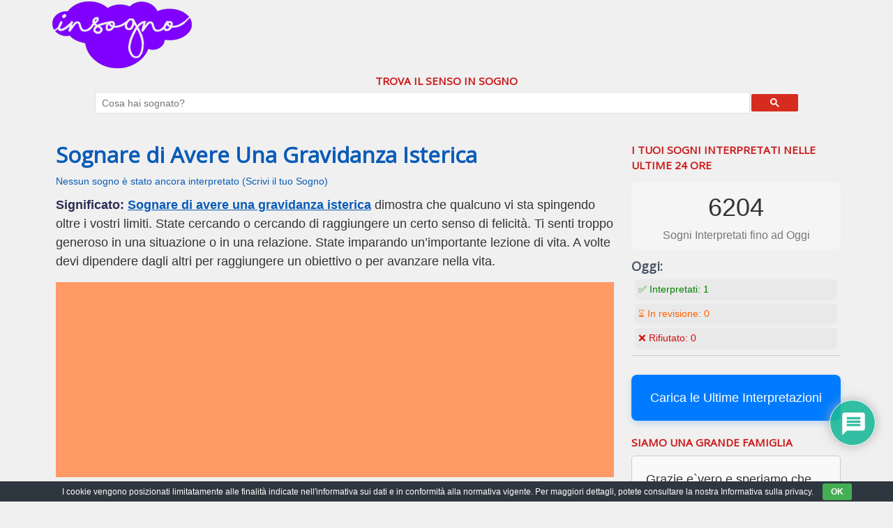

--- FILE ---
content_type: text/html; charset=utf-8
request_url: https://www.google.com/recaptcha/api2/aframe
body_size: 115
content:
<!DOCTYPE HTML><html><head><meta http-equiv="content-type" content="text/html; charset=UTF-8"></head><body><script nonce="pzFzpMwUEZ5dSiNd1wWqHw">/** Anti-fraud and anti-abuse applications only. See google.com/recaptcha */ try{var clients={'sodar':'https://pagead2.googlesyndication.com/pagead/sodar?'};window.addEventListener("message",function(a){try{if(a.source===window.parent){var b=JSON.parse(a.data);var c=clients[b['id']];if(c){var d=document.createElement('img');d.src=c+b['params']+'&rc='+(localStorage.getItem("rc::a")?sessionStorage.getItem("rc::b"):"");window.document.body.appendChild(d);sessionStorage.setItem("rc::e",parseInt(sessionStorage.getItem("rc::e")||0)+1);localStorage.setItem("rc::h",'1768678762484');}}}catch(b){}});window.parent.postMessage("_grecaptcha_ready", "*");}catch(b){}</script></body></html>

--- FILE ---
content_type: text/css
request_url: https://www.insogno.com/wp-content/cache/wpfc-minified/9atx4c38/ae57b.css
body_size: 1450
content:
.cool-tag-cloud .ctcleft a, .cool-tag-cloud .ctcleft .tag-cloud-link{margin:0 4px 4px -2px!important;display:inline-block!important;height:25px!important;line-height:22px!important;text-decoration:none!important;padding:0 10px 0 21px!important;text-shadow:1px 1px 0 rgba(255,255,255,0.4)!important;white-space:nowrap!important;position:relative!important;border-color:transparent!important;border:none!important;transition:none!important;}
.cool-tag-cloud .ctcright a, .cool-tag-cloud .ctcright .tag-cloud-link{margin:0 17px 4px 0px!important;display:inline-block!important;height:25px!important;line-height:22px!important;text-decoration:none!important;padding:0 5px 0 12px!important;text-shadow:1px 1px 0 rgba(255,255,255,0.4)!important;white-space:nowrap!important;position:relative!important;border-color:transparent!important;border:none!important;transition:none!important;}
.cool-tag-cloud  .ctcleft a:after, .cool-tag-cloud  .ctcleft .tag-cloud-link:after{content:''!important;position:absolute!important;top:0!important;right:-2px!important;width:2px!important;height:25px!important;border:none!important;transition:none!important;}
.cool-tag-cloud  .ctcright a:after, .cool-tag-cloud  .ctcright .tag-cloud-link:after{content:''!important;position:absolute!important;top:0!important;right:-17px!important;width:17px!important;height:25px!important;border:none!important;transition:none!important;}
.cool-tag-cloud .ctcleft a:hover{margin:0 4px 4px -2px!important;display:inline-block!important;height:25px!important;line-height:22px!important;text-decoration:none!important;padding:0 10px 0 21px!important;text-shadow:1px 1px 0 rgba(255,255,255,0.4)!important;white-space:nowrap!important;position:relative!important;border-color:transparent!important;border:none!important;}
.cool-tag-cloud .ctcright a:hover{margin:0 17px 4px 0px!important;display:inline-block!important;height:25px!important;line-height:22px!important;text-decoration:none!important;padding:0 5px 0 12px!important;text-shadow:1px 1px 0 rgba(255,255,255,0.4)!important;white-space:nowrap!important;position:relative!important;border-color:transparent!important;border:none!important;}
.cool-tag-cloud .ctcleft a:hover:after{content:''!important;position:absolute!important;top:0!important;right:-2px!important;width:2px!important;height:25px!important;text-shadow:1px 1px 0 rgba(255,255,255,0.4)!important;}
.cool-tag-cloud .ctcright a:hover:after{content:''!important;position:absolute!important;top:0!important;right:-17px!important;width:17px!important;height:25px!important;text-shadow:1px 1px 0 rgba(255,255,255,0.4)!important;}
.cool-tag-cloud .cloudbold a, .cool-tag-cloud .cloudbold .tag-cloud-link{font-weight:bold!important;}
.cool-tag-cloud .animation a:hover, .cool-tag-cloud .animation a:hover:after{transition:250ms!important;}
.cool-tag-cloud .arial{font-family:Arial, Helvetica, Sans-serif!important}
.cool-tag-cloud .rockwell{font-family:Rockwell, Georgia, Serif!important}
.cool-tag-cloud .tahoma{font-family:Tahoma, Geneva, Sans-serif!important}
.cool-tag-cloud .georgia{font-family:Georgia, Times, Serif!important}
.cool-tag-cloud .times{font-family:Times, Georgia, Serif!important}
.cool-tag-cloud .cambria{font-family:Cambria, Georgia, Serif!important}
.cool-tag-cloud .verdana{font-family:Verdana, Lucida, Sans-serif!important}
.cool-tag-cloud .opensans{font-family:"Open Sans", Helvetica, Arial!important}
.cool-tag-cloud .ctcdefault .ctcleft a, .cool-tag-cloud .ctcdefault .ctcleft .tag-cloud-link{background:url(//www.insogno.com/wp-content/plugins/cool-tag-cloud/inc/images/default-left.png) no-repeat!important;}
.cool-tag-cloud .ctcdefault .ctcright a, .cool-tag-cloud .ctcdefault .ctcright .tag-cloud-link{background:url(//www.insogno.com/wp-content/plugins/cool-tag-cloud/inc/images/default-right.png) no-repeat!important;}
.cool-tag-cloud  .ctcdefault .ctcleft a:after, .cool-tag-cloud  .ctcdefault .ctcleft .tag-cloud-link:after{background:url(//www.insogno.com/wp-content/plugins/cool-tag-cloud/inc/images/default-left.png) top right no-repeat!important;}
.cool-tag-cloud  .ctcdefault .ctcright a:after, .cool-tag-cloud  .ctcdefault .ctcright .tag-cloud-link:after{background:url(//www.insogno.com/wp-content/plugins/cool-tag-cloud/inc/images/default-right.png) top right no-repeat!important;}
.cool-tag-cloud .ctcdefault .ctcleft a:hover{background:url(//www.insogno.com/wp-content/plugins/cool-tag-cloud/inc/images/default-left.png) bottom left no-repeat!important;}
.cool-tag-cloud .ctcdefault .ctcright a:hover{background:url(//www.insogno.com/wp-content/plugins/cool-tag-cloud/inc/images/default-right.png) bottom left no-repeat!important;}
.cool-tag-cloud .ctcdefault .ctcleft a:hover:after{background:url(//www.insogno.com/wp-content/plugins/cool-tag-cloud/inc/images/default-left.png) bottom right no-repeat!important;}
.cool-tag-cloud .ctcdefault .ctcright a:hover:after{background:url(//www.insogno.com/wp-content/plugins/cool-tag-cloud/inc/images/default-right.png) bottom right no-repeat!important;}
.cool-tag-cloud .ctcdefault .ctcleft a:hover, .cool-tag-cloud .ctcdefault .ctcright a:hover ,
.cool-tag-cloud .ctcdefault .ctcright a, .cool-tag-cloud .ctcdefault .ctcleft a,
.cool-tag-cloud .ctcdefault .ctcright .tag-cloud-link, .cool-tag-cloud .ctcdefault .ctcleft .tag-cloud-link,
.cool-tag-cloud .ctcdefault .ctcright a:visited, .cool-tag-cloud .ctcdefault .ctcleft a:visited{color:#963!important;}
.cool-tag-cloud .ctcsilver .ctcleft a, .cool-tag-cloud .ctcsilver .ctcleft .tag-cloud-link{background:url(//www.insogno.com/wp-content/plugins/cool-tag-cloud/inc/images/silver-left.png) no-repeat!important;}
.cool-tag-cloud .ctcsilver .ctcright a, .cool-tag-cloud .ctcsilver .ctcright .tag-cloud-link{background:url(//www.insogno.com/wp-content/plugins/cool-tag-cloud/inc/images/silver-right.png) no-repeat!important;}
.cool-tag-cloud  .ctcsilver .ctcleft a:after, .cool-tag-cloud  .ctcsilver .ctcleft .tag-cloud-link:after{background:url(//www.insogno.com/wp-content/plugins/cool-tag-cloud/inc/images/silver-left.png) top right no-repeat!important;}
.cool-tag-cloud  .ctcsilver .ctcright a:after, .cool-tag-cloud  .ctcsilver .ctcright .tag-cloud-link:after{background:url(//www.insogno.com/wp-content/plugins/cool-tag-cloud/inc/images/silver-right.png) top right no-repeat!important;}
.cool-tag-cloud .ctcsilver .ctcleft a:hover{background:url(//www.insogno.com/wp-content/plugins/cool-tag-cloud/inc/images/silver-left.png) bottom left no-repeat!important;}
.cool-tag-cloud .ctcsilver .ctcright a:hover{background:url(//www.insogno.com/wp-content/plugins/cool-tag-cloud/inc/images/silver-right.png) bottom left no-repeat!important;}
.cool-tag-cloud .ctcsilver .ctcleft a:hover:after{background:url(//www.insogno.com/wp-content/plugins/cool-tag-cloud/inc/images/silver-left.png) bottom right no-repeat!important;}
.cool-tag-cloud .ctcsilver .ctcright a:hover:after{background:url(//www.insogno.com/wp-content/plugins/cool-tag-cloud/inc/images/silver-right.png) bottom right no-repeat!important;}
.cool-tag-cloud .ctcsilver .ctcleft a:hover, .cool-tag-cloud .ctcsilver .ctcright a:hover ,
.cool-tag-cloud .ctcsilver .ctcright a, .cool-tag-cloud .ctcsilver .ctcleft a,
.cool-tag-cloud .ctcsilver .ctcright .tag-cloud-link, .cool-tag-cloud .ctcsilver .ctcleft .tag-cloud-link,
.cool-tag-cloud .ctcsilver .ctcright a:visited, .cool-tag-cloud .ctcsilver .ctcleft a:visited{color:#4F4F4F!important;}
.cool-tag-cloud .ctcgreen .ctcleft a, .cool-tag-cloud .ctcgreen .ctcleft .tag-cloud-link{background:url(//www.insogno.com/wp-content/plugins/cool-tag-cloud/inc/images/green-left.png) no-repeat!important;}
.cool-tag-cloud .ctcgreen .ctcright a, .cool-tag-cloud .ctcgreen .ctcright .tag-cloud-link{background:url(//www.insogno.com/wp-content/plugins/cool-tag-cloud/inc/images/green-right.png) no-repeat!important;}
.cool-tag-cloud  .ctcgreen .ctcleft a:after, .cool-tag-cloud  .ctcgreen .ctcleft .tag-cloud-link:after{background:url(//www.insogno.com/wp-content/plugins/cool-tag-cloud/inc/images/green-left.png) top right no-repeat!important;}
.cool-tag-cloud  .ctcgreen .ctcright a:after, .cool-tag-cloud  .ctcgreen .ctcright .tag-cloud-link:after{background:url(//www.insogno.com/wp-content/plugins/cool-tag-cloud/inc/images/green-right.png) top right no-repeat!important;}
.cool-tag-cloud .ctcgreen .ctcleft a:hover{background:url(//www.insogno.com/wp-content/plugins/cool-tag-cloud/inc/images/green-left.png) bottom left no-repeat!important;}
.cool-tag-cloud .ctcgreen .ctcright a:hover{background:url(//www.insogno.com/wp-content/plugins/cool-tag-cloud/inc/images/green-right.png) bottom left no-repeat!important;}
.cool-tag-cloud .ctcgreen .ctcleft a:hover:after{background:url(//www.insogno.com/wp-content/plugins/cool-tag-cloud/inc/images/green-left.png) bottom right no-repeat!important;}
.cool-tag-cloud .ctcgreen .ctcright a:hover:after{background:url(//www.insogno.com/wp-content/plugins/cool-tag-cloud/inc/images/green-right.png) bottom right no-repeat!important;}
.cool-tag-cloud .ctcgreen .ctcleft a:hover, .cool-tag-cloud .ctcgreen .ctcright a:hover ,
.cool-tag-cloud .ctcgreen .ctcright a, .cool-tag-cloud .ctcgreen .ctcleft a,
.cool-tag-cloud .ctcgreen .ctcright .tag-cloud-link, .cool-tag-cloud .ctcgreen .ctcleft .tag-cloud-link,
.cool-tag-cloud .ctcgreen .ctcright a:visited, .cool-tag-cloud .ctcgreen .ctcleft a:visited{color:#3E7C1F!important;}
.cool-tag-cloud .ctcred .ctcleft a, .cool-tag-cloud .ctcred .ctcleft .tag-cloud-link{background:url(//www.insogno.com/wp-content/plugins/cool-tag-cloud/inc/images/red-left.png) no-repeat!important;}
.cool-tag-cloud .ctcred .ctcright a, .cool-tag-cloud .ctcred .ctcright .tag-cloud-link{background:url(//www.insogno.com/wp-content/plugins/cool-tag-cloud/inc/images/red-right.png) no-repeat!important;}
.cool-tag-cloud  .ctcred .ctcleft a:after, .cool-tag-cloud  .ctcred .ctcleft .tag-cloud-link:after{background:url(//www.insogno.com/wp-content/plugins/cool-tag-cloud/inc/images/red-left.png) top right no-repeat!important;}
.cool-tag-cloud  .ctcred .ctcright a:after, .cool-tag-cloud  .ctcred .ctcright .tag-cloud-link:after{background:url(//www.insogno.com/wp-content/plugins/cool-tag-cloud/inc/images/red-right.png) top right no-repeat!important;}
.cool-tag-cloud .ctcred .ctcleft a:hover{background:url(//www.insogno.com/wp-content/plugins/cool-tag-cloud/inc/images/red-left.png) bottom left no-repeat!important;}
.cool-tag-cloud .ctcred .ctcright a:hover{background:url(//www.insogno.com/wp-content/plugins/cool-tag-cloud/inc/images/red-right.png) bottom left no-repeat!important;}
.cool-tag-cloud .ctcred .ctcleft a:hover:after{background:url(//www.insogno.com/wp-content/plugins/cool-tag-cloud/inc/images/red-left.png) bottom right no-repeat!important;}
.cool-tag-cloud .ctcred .ctcright a:hover:after{background:url(//www.insogno.com/wp-content/plugins/cool-tag-cloud/inc/images/red-right.png) bottom right no-repeat!important;}
.cool-tag-cloud .ctcred .ctcleft a:hover, .cool-tag-cloud .ctcred .ctcright a:hover ,
.cool-tag-cloud .ctcred .ctcright a, .cool-tag-cloud .ctcred .ctcleft a,
.cool-tag-cloud .ctcred .ctcright .tag-cloud-link, .cool-tag-cloud .ctcred .ctcleft .tag-cloud-link,
.cool-tag-cloud .ctcred .ctcright a:visited, .cool-tag-cloud .ctcred .ctcleft a:visited{color:#CD2600!important;}
.cool-tag-cloud .ctcblue .ctcleft a, .cool-tag-cloud .ctcblue .ctcleft .tag-cloud-link{background:url(//www.insogno.com/wp-content/plugins/cool-tag-cloud/inc/images/blue-left.png) no-repeat!important;}
.cool-tag-cloud .ctcblue .ctcright a, .cool-tag-cloud .ctcblue .ctcright .tag-cloud-link{background:url(//www.insogno.com/wp-content/plugins/cool-tag-cloud/inc/images/blue-right.png) no-repeat!important;}
.cool-tag-cloud  .ctcblue .ctcleft a:after, .cool-tag-cloud  .ctcblue .ctcleft .tag-cloud-link:after{background:url(//www.insogno.com/wp-content/plugins/cool-tag-cloud/inc/images/blue-left.png) top right no-repeat!important;}
.cool-tag-cloud  .ctcblue .ctcright a:after, .cool-tag-cloud  .ctcblue .ctcright .tag-cloud-link:after{background:url(//www.insogno.com/wp-content/plugins/cool-tag-cloud/inc/images/blue-right.png) top right no-repeat!important;}
.cool-tag-cloud .ctcblue .ctcleft a:hover{background:url(//www.insogno.com/wp-content/plugins/cool-tag-cloud/inc/images/blue-left.png) bottom left no-repeat!important;}
.cool-tag-cloud .ctcblue .ctcright a:hover{background:url(//www.insogno.com/wp-content/plugins/cool-tag-cloud/inc/images/blue-right.png) bottom left no-repeat!important;}
.cool-tag-cloud .ctcblue .ctcleft a:hover:after{background:url(//www.insogno.com/wp-content/plugins/cool-tag-cloud/inc/images/blue-left.png) bottom right no-repeat!important;}
.cool-tag-cloud .ctcblue .ctcright a:hover:after{background:url(//www.insogno.com/wp-content/plugins/cool-tag-cloud/inc/images/blue-right.png) bottom right no-repeat!important;}
.cool-tag-cloud .ctcblue .ctcleft a:hover, .cool-tag-cloud .ctcblue .ctcright a:hover ,
.cool-tag-cloud .ctcblue .ctcright a, .cool-tag-cloud .ctcblue .ctcleft a,
.cool-tag-cloud .ctcblue .ctcright .tag-cloud-link, .cool-tag-cloud .ctcblue .ctcleft .tag-cloud-link,
.cool-tag-cloud .ctcblue .ctcright a:visited, .cool-tag-cloud .ctcblue .ctcleft a:visited{color:#194A8B!important;}
.cool-tag-cloud .ctcbrown .ctcleft a, .cool-tag-cloud .ctcbrown .ctcleft .tag-cloud-link{background:url(//www.insogno.com/wp-content/plugins/cool-tag-cloud/inc/images/brown-left.png) no-repeat!important;}
.cool-tag-cloud .ctcbrown .ctcright a, .cool-tag-cloud .ctcbrown .ctcright .tag-cloud-link{background:url(//www.insogno.com/wp-content/plugins/cool-tag-cloud/inc/images/brown-right.png) no-repeat!important;}
.cool-tag-cloud  .ctcbrown .ctcleft a:after, .cool-tag-cloud  .ctcbrown .ctcleft .tag-cloud-link:after{background:url(//www.insogno.com/wp-content/plugins/cool-tag-cloud/inc/images/brown-left.png) top right no-repeat!important;}
.cool-tag-cloud  .ctcbrown .ctcright a:after, .cool-tag-cloud  .ctcbrown .ctcright .tag-cloud-link:after{background:url(//www.insogno.com/wp-content/plugins/cool-tag-cloud/inc/images/brown-right.png) top right no-repeat!important;}
.cool-tag-cloud .ctcbrown .ctcleft a:hover{background:url(//www.insogno.com/wp-content/plugins/cool-tag-cloud/inc/images/brown-left.png) bottom left no-repeat!important;}
.cool-tag-cloud .ctcbrown .ctcright a:hover{background:url(//www.insogno.com/wp-content/plugins/cool-tag-cloud/inc/images/brown-right.png) bottom left no-repeat!important;}
.cool-tag-cloud .ctcbrown .ctcleft a:hover:after{background:url(//www.insogno.com/wp-content/plugins/cool-tag-cloud/inc/images/brown-left.png) bottom right no-repeat!important;}
.cool-tag-cloud .ctcbrown .ctcright a:hover:after{background:url(//www.insogno.com/wp-content/plugins/cool-tag-cloud/inc/images/brown-right.png) bottom right no-repeat!important;}
.cool-tag-cloud .ctcbrown .ctcleft a:hover, .cool-tag-cloud .ctcbrown .ctcright a:hover ,
.cool-tag-cloud .ctcbrown .ctcright a, .cool-tag-cloud .ctcbrown .ctcleft a,
.cool-tag-cloud .ctcbrown .ctcright .tag-cloud-link, .cool-tag-cloud .ctcbrown .ctcleft .tag-cloud-link,
.cool-tag-cloud .ctcbrown .ctcright a:visited, .cool-tag-cloud .ctcbrown .ctcleft a:visited{color:#804F2E!important;}
.cool-tag-cloud .ctcpurple .ctcleft a, .cool-tag-cloud .ctcpurple .ctcleft .tag-cloud-link{background:url(//www.insogno.com/wp-content/plugins/cool-tag-cloud/inc/images/purple-left.png) no-repeat!important;}
.cool-tag-cloud .ctcpurple .ctcright a, .cool-tag-cloud .ctcpurple .ctcright .tag-cloud-link{background:url(//www.insogno.com/wp-content/plugins/cool-tag-cloud/inc/images/purple-right.png) no-repeat!important;}
.cool-tag-cloud  .ctcpurple .ctcleft a:after, .cool-tag-cloud  .ctcpurple .ctcleft .tag-cloud-link:after{background:url(//www.insogno.com/wp-content/plugins/cool-tag-cloud/inc/images/purple-left.png) top right no-repeat!important;}
.cool-tag-cloud  .ctcpurple .ctcright a:after, .cool-tag-cloud  .ctcpurple .ctcright .tag-cloud-link:after{background:url(//www.insogno.com/wp-content/plugins/cool-tag-cloud/inc/images/purple-right.png) top right no-repeat!important;}
.cool-tag-cloud .ctcpurple .ctcleft a:hover{background:url(//www.insogno.com/wp-content/plugins/cool-tag-cloud/inc/images/purple-left.png) bottom left no-repeat!important;}
.cool-tag-cloud .ctcpurple .ctcright a:hover{background:url(//www.insogno.com/wp-content/plugins/cool-tag-cloud/inc/images/purple-right.png) bottom left no-repeat!important;}
.cool-tag-cloud .ctcpurple .ctcleft a:hover:after{background:url(//www.insogno.com/wp-content/plugins/cool-tag-cloud/inc/images/purple-left.png) bottom right no-repeat!important;}
.cool-tag-cloud .ctcpurple .ctcright a:hover:after{background:url(//www.insogno.com/wp-content/plugins/cool-tag-cloud/inc/images/purple-right.png) bottom right no-repeat!important;}
.cool-tag-cloud .ctcpurple .ctcleft a:hover, .cool-tag-cloud .ctcpurple .ctcright a:hover ,
.cool-tag-cloud .ctcpurple .ctcright a, .cool-tag-cloud .ctcpurple .ctcleft a,
.cool-tag-cloud .ctcpurple .ctcright .tag-cloud-link, .cool-tag-cloud .ctcpurple .ctcleft .tag-cloud-link,
.cool-tag-cloud .ctcpurple .ctcright a:visited, .cool-tag-cloud .ctcpurple .ctcleft a:visited{color:#91018C!important;}
.cool-tag-cloud .ctccyan .ctcleft a, .cool-tag-cloud .ctccyan .ctcleft .tag-cloud-link{background:url(//www.insogno.com/wp-content/plugins/cool-tag-cloud/inc/images/cyan-left.png) no-repeat!important;}
.cool-tag-cloud .ctccyan .ctcright a, .cool-tag-cloud .ctccyan .ctcright .tag-cloud-link{background:url(//www.insogno.com/wp-content/plugins/cool-tag-cloud/inc/images/cyan-right.png) no-repeat!important;}
.cool-tag-cloud  .ctccyan .ctcleft a:after, .cool-tag-cloud  .ctccyan .ctcleft .tag-cloud-link:after{background:url(//www.insogno.com/wp-content/plugins/cool-tag-cloud/inc/images/cyan-left.png) top right no-repeat!important;}
.cool-tag-cloud  .ctccyan .ctcright a:after, .cool-tag-cloud  .ctccyan .ctcright .tag-cloud-link:after{background:url(//www.insogno.com/wp-content/plugins/cool-tag-cloud/inc/images/cyan-right.png) top right no-repeat!important;}
.cool-tag-cloud .ctccyan .ctcleft a:hover{background:url(//www.insogno.com/wp-content/plugins/cool-tag-cloud/inc/images/cyan-left.png) bottom left no-repeat!important;}
.cool-tag-cloud .ctccyan .ctcright a:hover{background:url(//www.insogno.com/wp-content/plugins/cool-tag-cloud/inc/images/cyan-right.png) bottom left no-repeat!important;}
.cool-tag-cloud .ctccyan .ctcleft a:hover:after{background:url(//www.insogno.com/wp-content/plugins/cool-tag-cloud/inc/images/cyan-left.png) bottom right no-repeat!important;}
.cool-tag-cloud .ctccyan .ctcright a:hover:after{background:url(//www.insogno.com/wp-content/plugins/cool-tag-cloud/inc/images/cyan-right.png) bottom right no-repeat!important;}
.cool-tag-cloud .ctccyan .ctcleft a:hover, .cool-tag-cloud .ctccyan .ctcright a:hover ,
.cool-tag-cloud .ctccyan .ctcright a, .cool-tag-cloud .ctccyan .ctcleft a,
.cool-tag-cloud .ctccyan .ctcright .tag-cloud-link, .cool-tag-cloud .ctccyan .ctcleft .tag-cloud-link,
.cool-tag-cloud .ctccyan .ctcright a:visited, .cool-tag-cloud .ctccyan .ctcleft a:visited{color:#004F4F!important;}
.cool-tag-cloud .ctclime .ctcleft a, .cool-tag-cloud .ctclime .ctcleft .tag-cloud-link{background:url(//www.insogno.com/wp-content/plugins/cool-tag-cloud/inc/images/lime-left.png) no-repeat!important;}
.cool-tag-cloud .ctclime .ctcright a, .cool-tag-cloud .ctclime .ctcright .tag-cloud-link{background:url(//www.insogno.com/wp-content/plugins/cool-tag-cloud/inc/images/lime-right.png) no-repeat!important;}
.cool-tag-cloud  .ctclime .ctcleft a:after, .cool-tag-cloud  .ctclime .ctcleft .tag-cloud-link:after{background:url(//www.insogno.com/wp-content/plugins/cool-tag-cloud/inc/images/lime-left.png) top right no-repeat!important;}
.cool-tag-cloud  .ctclime .ctcright a:after, .cool-tag-cloud  .ctclime .ctcright .tag-cloud-link:after{background:url(//www.insogno.com/wp-content/plugins/cool-tag-cloud/inc/images/lime-right.png) top right no-repeat!important;}
.cool-tag-cloud .ctclime .ctcleft a:hover{background:url(//www.insogno.com/wp-content/plugins/cool-tag-cloud/inc/images/lime-left.png) bottom left no-repeat!important;}
.cool-tag-cloud .ctclime .ctcright a:hover{background:url(//www.insogno.com/wp-content/plugins/cool-tag-cloud/inc/images/lime-right.png) bottom left no-repeat!important;}
.cool-tag-cloud .ctclime .ctcleft a:hover:after{background:url(//www.insogno.com/wp-content/plugins/cool-tag-cloud/inc/images/lime-left.png) bottom right no-repeat!important;}
.cool-tag-cloud .ctclime .ctcright a:hover:after{background:url(//www.insogno.com/wp-content/plugins/cool-tag-cloud/inc/images/lime-right.png) bottom right no-repeat!important;}
.cool-tag-cloud .ctclime .ctcleft a:hover, .cool-tag-cloud .ctclime .ctcright a:hover ,
.cool-tag-cloud .ctclime .ctcright a, .cool-tag-cloud .ctclime .ctcleft a,
.cool-tag-cloud .ctclime .ctcright .tag-cloud-link, .cool-tag-cloud .ctclime .ctcleft .tag-cloud-link,
.cool-tag-cloud .ctclime .ctcright a:visited, .cool-tag-cloud .ctclime .ctcleft a:visited{color:#026700!important;}
.cool-tag-cloud .ctcblack .ctcleft a, .cool-tag-cloud .ctcblack .ctcleft .tag-cloud-link{background:url(//www.insogno.com/wp-content/plugins/cool-tag-cloud/inc/images/black-left.png) no-repeat!important;}
.cool-tag-cloud .ctcblack .ctcright a, .cool-tag-cloud .ctcblack .ctcright .tag-cloud-link{background:url(//www.insogno.com/wp-content/plugins/cool-tag-cloud/inc/images/black-right.png) no-repeat!important;}
.cool-tag-cloud  .ctcblack .ctcleft a:after, .cool-tag-cloud  .ctcblack .ctcleft .tag-cloud-link:after{background:url(//www.insogno.com/wp-content/plugins/cool-tag-cloud/inc/images/black-left.png) top right no-repeat!important;}
.cool-tag-cloud  .ctcblack .ctcright a:after, .cool-tag-cloud  .ctcblack .ctcright .tag-cloud-link:after{background:url(//www.insogno.com/wp-content/plugins/cool-tag-cloud/inc/images/black-right.png) top right no-repeat!important;}
.cool-tag-cloud .ctcblack .ctcleft a:hover{background:url(//www.insogno.com/wp-content/plugins/cool-tag-cloud/inc/images/black-left.png) bottom left no-repeat!important;}
.cool-tag-cloud .ctcblack .ctcright a:hover{background:url(//www.insogno.com/wp-content/plugins/cool-tag-cloud/inc/images/black-right.png) bottom left no-repeat!important;}
.cool-tag-cloud .ctcblack .ctcleft a:hover:after{background:url(//www.insogno.com/wp-content/plugins/cool-tag-cloud/inc/images/black-left.png) bottom right no-repeat!important;}
.cool-tag-cloud .ctcblack .ctcright a:hover:after{background:url(//www.insogno.com/wp-content/plugins/cool-tag-cloud/inc/images/black-right.png) bottom right no-repeat!important;}
.cool-tag-cloud .ctcblack .ctcleft a:hover, .cool-tag-cloud .ctcblack .ctcright a:hover ,
.cool-tag-cloud .ctcblack .ctcright a, .cool-tag-cloud .ctcblack .ctcleft a,
.cool-tag-cloud .ctcblack .ctcright .tag-cloud-link, .cool-tag-cloud .ctcblack .ctcleft .tag-cloud-link,
.cool-tag-cloud .ctcblack .ctcright a:visited, .cool-tag-cloud .ctcblack .ctcleft a:visited{color:white!important;text-shadow:1px 1px 0 black!important;}
.cool-tag-cloud-inner{overflow:hidden;}
.cool-tag-cloud-inner.cool-tag-cloud-active{max-height:none !important;}
.cool-tag-cloud-load-more{margin-top:10px;display:block;}
.cool-tag-cloud-load-more span{display:none;cursor:pointer;font-size:80%;line-height:1;border:1px solid rgba( 0, 0, 0, 0.3 );padding:6px 10px;border-radius:2px;}
.cool-tag-cloud-load-more .cool-tag-cloud-open{display:inline-block;}
.cool-tag-cloud-load-more.cool-tag-cloud-active .cool-tag-cloud-open{display:none;}
.cool-tag-cloud-load-more.cool-tag-cloud-active .cool-tag-cloud-close {
display: inline-block;
}

--- FILE ---
content_type: text/css
request_url: https://www.insogno.com/wp-content/cache/wpfc-minified/216uan31/ae57b.css
body_size: 5296
content:
@charset "utf-8";
   html, body, div, span, applet, object, iframe,
h1, h2, h3, h4, h5, h6, p, blockquote, pre,
a, abbr, acronym, address, big, cite, code,
del, dfn, em, font, ins, kbd, q, s, samp,
small, strike, strong, sub, sup, tt, var,
dl, dt, dd, ol, ul, li,
fieldset, form, label, legend,
table, caption, tbody, tfoot, thead, tr, th, td{border:0;font-family:inherit;font-size:100%;font-style:inherit;font-weight:inherit;margin:0;outline:0;padding:0;vertical-align:baseline;}
html{font-size:62.5%;-webkit-text-size-adjust:100%;-ms-text-size-adjust:100%;}
article, aside, details, figcaption, figure, footer, header, hgroup, nav, section{display:block;}
ol, ul{list-style:none;}
table{border-collapse:separate;border-spacing:0;}
caption, th, td{font-weight:normal;text-align:left;}
blockquote:before, blockquote:after,
q:before, q:after{content:"";}
blockquote, q {
quotes: "" "";
} q{font-style:italic;}
a:focus{outline:thin dotted;}
a:hover, a:active{outline:0;}
a img{border:0;}
body{-ms-word-wrap:break-word;word-wrap:break-word;}
body, button, input, select, textarea{font-size:16px;font-size:1.6em;line-height:1.5;font-family:Arial, Helvetica, sans-serif;}
h1,h2,h3,h4,h5,h6{clear:both;font-weight:bold;font-family:'Open Sans', Arial, Helvetica, sans-serif;}
hr {
border: 0;
height: 1px;
margin-bottom: 1.5em;
} p{margin-bottom:.9em;}
ul, ol{margin:0 0 1.5em 3em;}
ul{list-style:disc;}
ol{list-style:decimal;}
ul ul, ol ol, ul ol, ol ul{margin-bottom:0;margin-left:1.5em;}
dt{font-weight:bold;}
dd{margin:0 1.5em 1.5em;}
b, strong{font-weight:bold;}
dfn, cite, em, i{font-style:italic;}
blockquote{margin:0 1.5em;}
address{margin:0 0 1.5em;}
pre{font-family:"Courier 10 Pitch", Courier, monospace;font-size:15px;font-size:1.5rem;line-height:1.6;margin-bottom:1.6em;padding:1.6em;overflow:auto;max-width:100%;}
code, kbd, tt, var{font:15px Monaco, Consolas, "Andale Mono", "DejaVu Sans Mono", monospace;}
abbr, acronym{cursor:help;}
mark, ins{text-decoration:none;}
sup, sub{font-size:75%;height:0;line-height:0;position:relative;vertical-align:baseline;}
sup{bottom:1ex;}
sub{top:.5ex;}
small{font-size:75%;}
big{font-size:125%;}
figure{margin:0;}
table{margin:0 0 1.5em;width:100%;}
th{font-weight:bold;}
button, input, select, textarea{font-size:100%;margin:0;vertical-align:baseline;}
button, input{line-height:normal;}
button, html input[type="button"],
input[type="reset"],
input[type="submit"]{border-radius:3px;cursor:pointer;-webkit-appearance:button;font-size:12px;font-size:1.4rem;line-height:2;}
input[type="checkbox"],
input[type="radio"]{box-sizing:border-box;padding:0;}
input[type="search"]{-webkit-appearance:textfield;-moz-box-sizing:content-box;-webkit-box-sizing:content-box;box-sizing:content-box;}
input[type="search"]::-webkit-search-decoration{-webkit-appearance:none;}
button::-moz-focus-inner, input::-moz-focus-inner{border:0;padding:0;}
input[type=text],
textarea{border-radius:3px;}
input[type=text]{padding:3px;}
textarea{overflow:auto;padding-left:3px;vertical-align:top;width:98%;}
.alignleft{display:inline;float:left;margin-right:1.5em;}
.alignright{display:inline;float:right;margin-left:1.5em;}
.aligncenter{clear:both;display:block;margin:0 auto;}
.assistive-text{clip:rect(1px 1px 1px 1px);clip:rect(1px, 1px, 1px, 1px);position:absolute !important;}
.hentry{margin:0;}
.entry-meta{clear:both;}
.entry-header{}
.byline, .single .byline, .group-blog .byline{display:inline;}
.entry-content, .entry-summary{margin:0;}
.entry-content ul, .entry-content ol{clear:left;}
.page-links{clear:both;display:block;margin:0 0 1.625em;}
.page-links a{border-radius:3px;margin:0;padding:2px 3px;text-decoration:none;}
.page-links span{margin-right:6px;}
.blog .format-aside .entry-title, .archive .format-aside .entry-title{display:none;}
.heatmapthemead-featured-page-clear, .heatmapthemead-archive-description-clear, .heatmapthemead-content-clear{clear:both;line-height:0;height:0;}
.site-header img, .attachment img, #heatmapthemead-header-image img, 
#heatmapthemead-featured-page img,
.heatmapthemead-featured-image img, .entry-content img, .comment-content img, .widget img, img.attachment-large, img.size-full, img.size-large, img.size-medium, img.size-thumbnail, img[class*="align"],
img[class*="wp-image-"]{max-width:100%;height:auto;}
.entry-content img.wp-smiley, .comment-content img.wp-smiley{border:none;margin-bottom:0;margin-top:0;padding:0;}
.wp-caption{max-width:100%;}
.wp-caption.aligncenter, .wp-caption.alignleft, .wp-caption.alignright{margin-bottom:1.5em;}
.wp-caption img{display:block;margin:0;max-width:100%;}
.wp-caption-text{text-align:center;}
.wp-caption .wp-caption-text{margin:0.5em 0;font-size:.8em;}
.gallery{margin-bottom:1.5em;}
.gallery-caption{}
.gallery a img{height:auto;max-width:90%;}
.gallery dd{margin:0;}
.gallery-columns-4 .gallery-item{}
.gallery-columns-4 .gallery-item img{}
.gallery{margin:0 auto 18px;}
.gallery .gallery-item{float:left;margin-top:0;margin-bottom:0px;text-align:center;width:33%;}
.gallery-columns-2 .gallery-item{width:50%;}
.gallery-columns-4 .gallery-item{width:25%;}
.gallery img{border-radius:3px;padding:5px;}
.gallery-columns-2 .attachment-medium{max-width:92%;height:auto;}
.gallery-columns-4 .attachment-thumbnail{max-width:84%;height:auto;}
.gallery .gallery-caption{font-size:12px;margin:0 0 12px;}
.gallery dl, .gallery dt{margin:0;}
.gallery br+br{display:none;}
embed, iframe, object{max-width:100%;}
.bypostauthor{}
.heatmapthemead-menu{font-family:'Open Sans', Arial, Helvetica, sans-serif;}
#heatmapthemead-primary-menu{clear:both;display:block;margin:0px auto 0px;width:100%;}
#heatmapthemead-primary-menu:after{content:".";display:block;height:0;clear:both;visibility:hidden;}
nav.main-navigation{margin:0px auto 0px;}
#heatmapthemead-primary-menu .main-navigation ul{font-size:15px;list-style:none;margin:0 0 0 -15px;padding-left:15px;}
#heatmapthemead-primary-menu .main-navigation li{float:left;position:relative;z-index:9999;}
#heatmapthemead-primary-menu .main-navigation a{display:block;line-height:2.5em;padding:0 1.2125em;text-decoration:none;}
#heatmapthemead-primary-menu .main-navigation ul ul{display:none;float:left;margin:0;position:absolute;top:2.5em;left:0;width:220px;z-index:9999;padding-left:0px;}
#heatmapthemead-primary-menu .main-navigation ul ul ul{left:100%;top:0;}
#heatmapthemead-primary-menu .main-navigation ul ul a{font-size:15px;font-weight:normal;height:auto;line-height:1.2em;padding:10px 10px;width:220px;}
#heatmapthemead-primary-menu .main-navigation ul li:hover > ul{display:block;}
#heatmapthemead-primary-menu .main-navigation .current-menu-item > a,
#heatmapthemead-primary-menu .main-navigation .current-menu-ancestor > a,
#heatmapthemead-primary-menu .main-navigation .current_page_item > a,
#heatmapthemead-primary-menu #access .current_page_ancestor > a{font-weight:bold;}
.primary-small-nav-text{clip:rect(1px 1px 1px 1px);clip:rect(1px, 1px, 1px, 1px);position:absolute !important;}
#heatmapthemead-primary-menu .menu-toggle{cursor:pointer;}
#heatmapthemead-primary-menu .main-small-navigation .menu{display:none;}
#heatmapthemead-primary-menu .main-small-navigation{clear:both;display:block;float:left;width:100%;}
#heatmapthemead-primary-menu .main-small-navigation p{font-size:15px;list-style:none;margin:0 0 0 -0.8125em;padding-left:15px;display:block;line-height:3em;padding:0 1.2125em;text-decoration:none;text-align:center;font-weight:bold;margin:0px auto 0px;cursor:pointer;}
#heatmapthemead-primary-menu .main-small-navigation p img{display:inline;float:left;margin-top:7px;margin-right:2px;}
#heatmapthemead-primary-menu .main-small-navigation ul{font-size:15px;list-style:none;margin:0;padding-left:0px;}
#heatmapthemead-primary-menu .main-small-navigation a{display:block;line-height:2.5em;padding:0;text-decoration:none;padding-left:10px;}
#heatmapthemead-primary-menu .main-small-navigation ul ul a{padding-left:30px;}
#heatmapthemead-primary-menu .main-small-navigation ul li:hover > ul{display:block;}
#heatmapthemead-primary-menu .main-small-navigation .current_page_item > a{font-weight:bold;}
#heatmapthemead-secondary-menu{clear:both;display:block;margin:0px auto 0px;width:100%;}
#heatmapthemead-secondary-menu:after{content:".";display:block;height:0;clear:both;visibility:hidden;}
nav.secondary-navigation{margin:0px auto 0px;}
#heatmapthemead-secondary-menu .secondary-navigation ul{font-size:13px;list-style:none;margin:0 0 0 -15px;padding-left:15px;}
#heatmapthemead-secondary-menu .secondary-navigation li{float:left;position:relative;}
#heatmapthemead-secondary-menu .secondary-navigation a{display:block;line-height:2.5em;padding:0 1.2125em;text-decoration:none;}
#heatmapthemead-secondary-menu .secondary-navigation ul ul{display:none;float:left;margin:0;position:absolute;top:2.5em;left:0;width:200px;z-index:9998;padding-left:0px;}
#heatmapthemead-secondary-menu .secondary-navigation ul ul ul{left:100%;top:0;}
#heatmapthemead-secondary-menu .secondary-navigation ul ul a{font-size:13px;font-weight:normal;height:auto;line-height:1.2em;padding:10px 10px;width:200px;}
#heatmapthemead-secondary-menu .secondary-navigation ul li:hover > ul{display:block;}
#heatmapthemead-secondary-menu .secondary-navigation .current-menu-item > a,
#heatmapthemead-secondary-menu .secondary-navigation .current-menu-ancestor > a,
#heatmapthemead-secondary-menu .secondary-navigation .current_page_item > a,
#heatmapthemead-secondary-menu #access .current_page_ancestor > a{font-weight:bold;}
#heatmapthemead-secondary-menu .secondary-navigation li.current-cat{font-weight:bold;}
.secondary-small-nav-text{clip:rect(1px 1px 1px 1px);clip:rect(1px, 1px, 1px, 1px);position:absolute !important;}
#heatmapthemead-secondary-menu .menu-toggle{cursor:pointer;}
#heatmapthemead-secondary-menu .secondary-small-navigation .menu{display:none;}
#heatmapthemead-secondary-menu .secondary-small-navigation{clear:both;display:block;float:left;width:100%;}
#heatmapthemead-secondary-menu .secondary-small-navigation p{font-size:15px;list-style:none;margin:0 0 0 -0.8125em;padding-left:15px;display:block;line-height:3em;padding:0 1.2125em;text-decoration:none;text-align:center;font-weight:bold;margin:0px auto 0px;cursor:pointer;}
#heatmapthemead-secondary-menu .secondary-small-navigation p img{display:inline;float:left;margin-top:7px;margin-right:2px;}
#heatmapthemead-secondary-menu .secondary-small-navigation ul{font-size:15px;list-style:none;margin:0;padding-left:0px;}
#heatmapthemead-secondary-menu .secondary-small-navigation a{display:block;line-height:2.5em;padding:0;text-decoration:none;padding-left:10px;}
#heatmapthemead-secondary-menu .secondary-small-navigation ul ul a{padding-left:20px;}
#heatmapthemead-secondary-menu .secondary-small-navigation ul li:hover > ul{display:block;}
#heatmapthemead-secondary-menu .secondary-small-navigation .current_page_item > a{font-weight:bold;}
#heatmapthemead-secondary-menu .secondary-small-navigation li.current-cat{font-weight:bold;}
#heatmapthemead-footer-menu .footer-navigation{clear:both;display:block;margin:0px auto 0px;width:100%;}
#heatmapthemead-footer-menu:after{content:".";display:block;height:0;clear:both;visibility:hidden;}
nav.footer-navigation{margin:0px auto 0px;}
#heatmapthemead-footer-menu .footer-navigation ul{font-size:13px;list-style:none;margin:0;text-align:center;}
#heatmapthemead-footer-menu .footer-navigation ul li{display:inline;}
#heatmapthemead-footer-menu .footer-navigation a{line-height:2.5em;padding:0 .6em 0 .6em;text-decoration:none;}
#heatmapthemead-credits{width:100%;text-align:center;font-size:11px;}
#heatmapthemead-credits:after{content:".";display:block;height:0;clear:both;visibility:hidden;}
#heatmapthemead-credits p{line-height:2.5em;margin:0px;padding:0px;}
#heatmapthemead-credits p a{text-decoration:none;}
#heatmapthemead-credits p a:hover{text-decoration:underline;}
h4.widget-title{padding-bottom:3px;margin-bottom:5px;}
#heatmapthemeap-widget-position-sitetop .widget,
#heatmapthemeap-widget-position-sitebottom .widget{text-align:center;line-height:0;}
#heatmapthemead-widget-position-leaderboard{text-align:center;overflow:hidden;margin-left:15px;margin-right:15px;margin-bottom:0px;line-height:1em;}
#heatmapthemead-widget-position-leaderboard .widget{margin-top:10px;}
#heatmapthemead-widget-position-postabove .widget{margin-top:.3em;}
#heatmapthemead-widget-position-postinline .widget{float:left;margin-right:15px;margin-bottom:15px;margin-top:5px;}
#heatmapthemead-widget-position-postincontent .widget{float:left;margin-right:15px;margin-bottom:15px;}
#heatmapthemead-widget-position-postbelow .widget{clear:both;}
#heatmapthemead-widget-position-blogpost1 .widget,
#heatmapthemead-widget-position-blogpost2 .widget,
#heatmapthemead-widget-position-blogpost3 .widget{margin-bottom:5px;}
#heatmapthemead-primary-sidebar .widget{margin-bottom:15px;}
#heatmapthemead-secondary-sidebar .widget{margin-bottom:15px;}
#searchsubmit{}
.heatmapthemead-widget-position ul{list-style:none;}
.heatmapthemead-widget-position ul, .heatmapthemead-widget-position ol{margin:0 0 0 0;}
.heatmapthemead-widget-position ul ul, .heatmapthemead-widget-position ol ol, .heatmapthemead-widget-position ul ol, .heatmapthemead-widget-position ol ul{margin-left:1em;}
#heatmapthemead-widget-position-header{float:right;margin-right:15px;}
#heatmapthemead-widget-position-header .widget{margin-bottom:.5em;margin-top:.5em;text-align:right;line-height:1em;}
#heatmapthemead-widget-position-header.heatmapthemead-static-header-widget{margin-top:.4em;}
#heatmapthemead-widget-position-header .widget.heatmapthemead_leaderboard_ad_widget_class{margin-bottom:0;margin-top:0;line-height:0em;margin-right:-15px;}
#heatmapthemead-the-content-container .site-navigation{overflow:hidden;line-height:2em;}
#heatmapthemead-the-content-container .nav-previous{float:left;}
#heatmapthemead-the-content-container .nav-next{float:right;text-align:right;}
.nav-previous, .nav-next{margin-bottom:1em;}
.nav-previous a, .nav-next a{font-size:1em;line-height:1em;padding:8px;border-radius:3px;display:inline-block;}
.clearFloat{clear:both;font-size:0;height:0;line-height:0px;}
#heatmapthemead-header-wipe{width:100%;z-index:1;clear:both;}
#heatmapthemead-header{margin:0px auto 0px;padding:0px;line-height:1em;}
#heatmapthemead-header:after{content:".";display:block;height:0;clear:both;visibility:hidden;}
#heatmapthemead-header-branding{width:100%;clear:both;float:left;margin:0;padding:0;line-height:0;overflow:hidden;}
#heatmapthemead-branding-container{margin:0px auto 0px;max-width:1258px;overflow:hidden;}
.screen-reader-text{display:none;}
#heatmapthemead-header-image{margin-left:15px;margin-right:15px;float:left;overflow:hidden;}
#heatmapthemead-header-image img{width:auto;overflow:hidden;}
#heatmapthemead-header-text{float:left;margin-left:15px;}
#heatmapthemead-header-text h1{clear:none;font-size:1.7em;line-height:1em;margin-top:10px;}
#heatmapthemead-header-text h1 a{text-decoration:none;}
#heatmapthemead-header-text p#site-title a{text-decoration:none;}
#heatmapthemead-header-text p#site-title{clear:none;font-size:1.7em;line-height:1em;margin-top:10px;margin-bottom:0;font-weight:bold;}
#heatmapthemead-header-text h2{clear:none;font-size:.9em;line-height:1em;margin-top:10px;margin-bottom:15px;text-decoration:none;}
#heatmapthemead-header-text p#site-description{clear:none;font-size:.9em;line-height:1em;margin-top:10px;margin-bottom:15px;text-decoration:none;font-weight:bold;}
#heatmapthemead-leaderboard{max-width:1258px;margin:0px auto 0px;padding-top:0px;padding-bottom:0px;}
#heatmapthemead-leaderboard-ad{width:728px;margin:0px auto 0px;}
#heatmapthemead-main{font-size:.9em;padding:0px;overflow:hidden;margin:0px auto;}
.sticky{padding:15px;padding-bottom:10px;}
h1.featured-entry-title{clear:none;}
.heatmapthemead-posted-by-off h1.featured-entry-title{margin-bottom:10px;}
#heatmapthemead-featured-page{padding:15px;padding-bottom:0px;border-radius:10px;}
.heatmapthemead-featured-image{margin-bottom:15px;}
.heatmapthemead-featured-image-floatleft .heatmapthemead-featured-image{float:left;margin-right:15px;}
.page-header{padding:15px;padding-bottom:5px;border-radius:10px;margin-bottom:10px;}
#heatmapthemead-the-content{overflow:hidden;}
#heatmapthemead-the-content-container{margin:10px;margin-top:15px;overflow:hidden;}
#heatmapthemead-the-content-container a{text-decoration:none;}
#heatmapthemead-the-content-container .entry-content a{text-decoration:underline;}
h1.entry-title{clear:none;}
.heatmapthemead-posted-by-off h1.entry-title{margin-bottom:10px;}
#heatmapthemead-the-content-container h1{font-size:1.7em;line-height:1.2em;margin-bottom:10px;}
#heatmapthemead-the-content-container h1 a{text-decoration:none;}
h2.entry-title{}
#heatmapthemead-the-content-container h2.h2-simulate-h1{font-size:1.7em;line-height:1.2em;}
.heatmapthemead-posted-by-off h2.h2-simulate-h1{margin-bottom:10px;}
#heatmapthemead-the-content-container h2.h2-simulate-h1 a{text-decoration:none;}
#heatmapthemead-the-content-container h2{font-size:1.5em;line-height:1.2em;margin-bottom:10px;clear:none;}
#heatmapthemead-the-content-container h2 a{text-decoration:none;}
#heatmapthemead-the-content-container h3{font-size:1.2em;line-height:1.2em;margin-bottom:10px;clear:none;}
#heatmapthemead-the-content-container h3 a{text-decoration:none;}
#heatmapthemead-the-content-container h4{font-size:1.1em;line-height:1.2em;margin-bottom:10px;clear:none;}
#heatmapthemead-the-content-container h4 a{text-decoration:none;}
#heatmapthemead-the-content-container h5{font-size:1em;line-height:1.2em;margin-bottom:10px;clear:none;}
#heatmapthemead-the-content-container h5 a{text-decoration:none;}
#heatmapthemead-the-content-container h6{font-size:1em;line-height:1.2em;margin-bottom:10px;clear:none;}
#heatmapthemead-the-content-container h6 a{text-decoration:none;}
#heatmapthemead-the-content-container .heatmapthemead-header-entry-meta{font-size:.9em;margin-bottom:10px;clear:none;}
#heatmapthemead-the-content-container .heatmapthemead-header-entry-meta span.comments-link{display:inline-block;}
#heatmapthemead-the-content-container .heatmapthemead-header-entry-meta .heatmapthemead-post-details{margin-right:10px;}
#heatmapthemead-the-content-container .heatmapthemead-cat-links{margin-bottom:.3em;font-size:.8em;}
#heatmapthemead-the-content-container .heatmapthemead-tag-links{margin-bottom:.3em;font-size:.8em;}
.heatmapthemead-article{margin-bottom:1em;}
#heatmapthemead-featured-page.heatmapthemead-article{}
#heatmapthemead-post-navigation{clear:both;}
a.more-link, .heatmapthemead-edit-link a{font-size:1em;line-height:1em;padding:6px;border-radius:3px;margin-top:5px;display:inline-block;}
.heatmapthemead-edit-link a{margin-top:0px;}
#heatmapthemead-primary-sidebar{overflow:hidden;}
#heatmapthemead-primary-sidebar-container{margin:10px;margin-top:20px;margin-left:15px;}
#heatmapthemead-primary-sidebar-container a{text-decoration:none;}
#heatmapthemead-secondary-sidebar{overflow:hidden;}
#heatmapthemead-secondary-sidebar-container{margin:10px;margin-top:20px;margin-right:15px;}
#heatmapthemead-secondary-sidebar-container a{text-decoration:none;}
#heatmapthemead-footer-wipe{width:100%;bottom:0px;clear:both;}
#heatmapthemead-footer{margin:0;padding:0;overflow:hidden;margin:0 auto 0px;clear:both;}
#heatmapthemead-footer:after{content:".";display:block;height:0;clear:both;visibility:hidden;}
.heatmapthemead-footer-entry-meta{margin-bottom:10px;}
.heatmapthemead-layout-both-sidebars #heatmapthemead-main{max-width:1258px;}
.heatmapthemead-layout-both-sidebars #heatmapthemead-content{float:left;width:100%;}
.heatmapthemead-layout-both-sidebars #heatmapthemead-the-content{margin:0 325px 0 185px;}
.heatmapthemead-layout-both-sidebars #heatmapthemead-primary-sidebar{float:left;width:185px;margin-left:-100%;}
.heatmapthemead-layout-both-sidebars #heatmapthemead-secondary-sidebar{float:left;width:325px;margin-left:-325px;}
.heatmapthemead-layout-primary-sidebar-content #heatmapthemead-main{max-width:1258px;}
.heatmapthemead-layout-primary-sidebar-content #heatmapthemead-content{float:left;width:100%;}
.heatmapthemead-layout-primary-sidebar-content #heatmapthemead-the-content{margin:0 0 0 185px;}
.heatmapthemead-layout-primary-sidebar-content #heatmapthemead-primary-sidebar{float:left;width:185px;margin-left:-100%;}
.heatmapthemead-layout-primary-sidebar-content #heatmapthemead-the-content-container{margin-right:15px;}
.heatmapthemead-layout-content-secondary-sidebar #heatmapthemead-main{max-width:1258px;}
.heatmapthemead-layout-content-secondary-sidebar #heatmapthemead-content{float:left;width:100%;}
.heatmapthemead-layout-content-secondary-sidebar #heatmapthemead-the-content{margin:0 325px 0 0px;}
.heatmapthemead-layout-content-secondary-sidebar #heatmapthemead-secondary-sidebar{float:left;width:325px;margin-left:-325px;}
.heatmapthemead-layout-content-secondary-sidebar #heatmapthemead-the-content-container{margin-right:10px;margin-left:15px;}
.heatmapthemead-layout-content #heatmapthemead-main{max-width:1258px;}
.heatmapthemead-layout-content #heatmapthemead-content{float:left;width:100%;}
.heatmapthemead-layout-content #heatmapthemead-the-content-container{margin-right:15px;margin-left:15px;}
.heatmapthemead-social-icons{margin-top:0px;margin-left:-3px;margin-right:-3px;}
.heatmapthemead-social-icon{margin-left:4px;margin-right:4px;}
.heatmapthemead-social-icons img{width:32px;height:32px;margin-bottom:5px;}
#heatmapthemead-widget-position-header .heatmapthemead-social-icons{margin-top:15px;margin-bottom:10px;}
.heatmapthemead-like-button-text{font-weight:bold;margin:0px;padding:0px;margin-bottom:10px;clear:both;}
.heatmapthemead-like-buttons{margin:0px;padding:0px;margin-bottom:.5em;clear:both;}
.heatmapthemead-like-buttons ul{padding:0px;margin-left:0px;height:15px;}
.heatmapthemead-like-buttons li{float:left;list-style:none;margin:0px;padding:0px;width:120px;}
.heatmapthemead-like-buttons iframe{max-width:none;}
.heatmapthemead-like-buttons-clear{clear:both;height:0;}
.only-search{margin-top:1.5em;margin-bottom:1.5em;float:right;margin-right:15px;}
input#s{margin-right:5px;-moz-border-radius:2px;border-radius:2px;font-size:14px;height:22px;line-height:1em;padding:4px 10px 4px 28px;}
#heatmapthemead-primary-sidebar input#s{width:110px;}
#heatmapthemead-secondary-sidebar input#s{width:180px;}
input#searchsubmit{font-size:14px;line-height:1em;height:32px;padding:4px 4px 4px 4px;}
#heatmapthemead-primary-sidebar input#searchsubmit{clear:both;margin-top:5px;}
h2#comments-title{font-size:1.2em;margin-bottom:.8em;padding-top:1em;}
h3#reply-title{font-size:1.2em;margin-bottom:.8em;}
.comment-author{margin-bottom:.5em;}
.heatmapthemead-comment-article .fn{font-weight:bold;}
.heatmapthemead-comment-article{min-height:8em;}
ul.children .heatmapthemead-comment-article{min-height:70px;}
.heatmapthemead-comment-article, .heatmapthemead-comment-pingback{margin-bottom:1em;}
.heatmapthemead-comment-article img{float:left;margin-right:15px;padding:6px;margin-bottom:.5em;}
.commentlist{list-style:none outside none;margin-left:0px;}
.commentlist ul li{list-style:none outside none;}
a.comment-reply-link, a#cancel-comment-reply-link{padding:3px;border-radius:3px;cursor:pointer;font-size:.8em;margin-bottom:1em;}
a.comment-reply-link{float:right;margin-left:15px;}
a#cancel-comment-reply-link{margin-left:15px;}
.heatmapthemead-comment-article .reply{margin-bottom:1em;}
#respond p{margin:0;}
#respond .comment-notes{margin-bottom:1em;}
.form-allowed-tags{line-height:1em;}
.children #respond{margin:0 48px 0 0;}
#comments-list #respond{margin:0 0 18px 0;}
#comments-list ul #respond{margin:0;}
#cancel-comment-reply-link{font-size:1em;font-weight:normal;line-height:18px;}
#respond .required{font-weight:bold;}
#respond label{font-weight:bold;font-size:.9em;}
#respond input{margin:0 0 9px;width:96%;}
#respond textarea{width:96%;}
#respond .form-allowed-tags{font-size:.8em;line-height:18px;}
#respond .form-allowed-tags code{font-size:.8em;}
#respond .form-submit{margin:12px 0;}
#respond .form-submit input{width:auto;}
.error404 #heatmapthemead-the-content #searchform{margin-bottom:1.5em;}
.error404 #heatmapthemead-the-content .widget_archive{margin-bottom:1.5em;}
.error404 #heatmapthemead-the-content .widget_tag_cloud{margin-bottom:1.5em;}
.heatmapthemead-edit-link{clear:both;}
body{background:#848484;}
body, button, input, select, textarea {
color: #445263; } a{color:#333366;}
a:visited{color:#242448;}
a:hover, a:focus, a:active{color:#0066FF;}
h1.entry-title, h1.entry-title a, h1.entry-title a:link, h1.entry-title a:visited, h2.entry-title a, h2.entry-title a:link, h2.entry-title a:visited, .heatmapthemead-post-details a:link, .heatmapthemead-post-details a:visited{color:#000000;}
h1.entry-title a:hover, h1.entry-title a:focus, h1.entry-title a:active, h2.entry-title a:hover, h2.entry-title a:focus, h2.entry-title a:active, .heatmapthemead-post-details a:hover, .heatmapthemead-post-details a:focus, .heatmapthemead-post-details a:active{color:#0066FF;}
#heatmapthemead-header-branding{background:#DDDDDD;border-bottom:1px solid #EBEBEB;}
#heatmapthemead-header-text h1 a,
#heatmapthemead-header-text p#site-title a{color:#000000;text-shadow:0 1px 1px #FFFFFF;}
#heatmapthemead-header-text h2,
#heatmapthemead-header-text p#site-description{color:#000000;text-shadow:0 1px 1px #FFFFFF;}
#heatmapthemead-leaderboard{background-color:#FFFFFF;}
#heatmapthemead-primary-menu{background:#445263;border-bottom:solid 1px #CCCCCC;}
#heatmapthemead-primary-menu .main-navigation a{color:#FFFFFF;}
#heatmapthemead-primary-menu .main-navigation ul ul{-moz-box-shadow:0 3px 3px rgba(0,0,0,0.2);-webkit-box-shadow:0 3px 3px rgba(0,0,0,0.2);box-shadow:0 3px 3px rgba(0,0,0,0.2);}
#heatmapthemead-primary-menu .main-navigation ul ul a{background:#F9F9F9;border-bottom:1px solid #DDDDDD;color:#444444;}
#heatmapthemead-primary-menu .main-navigation li:hover > a,		
#heatmapthemead-primary-menu .main-navigation ul ul :hover > a,
#heatmapthemead-primary-menu .main-navigation a:focus{background:#EFEFEF;color:#444444;}
#heatmapthemead-primary-menu .main-small-navigation p{color:#EEEEEE;background:url(//www.insogno.com/wp-content/themes/heatmap-adaptive/images/menu-icon.png) no-repeat 15px 11px;}
#heatmapthemead-primary-menu .main-small-navigation ul a{background:#F9F9F9;border-bottom:1px solid #DDDDDD;color:#444444;}
#heatmapthemead-primary-menu .main-small-navigation ul a:hover{background:#DDDDDD;}
#heatmapthemead-secondary-menu{background:#FFFFFF;border-bottom:solid 1px #CCCCCC;}
#heatmapthemead-secondary-menu .secondary-navigation a{color:#445263;text-shadow:0 1px 1px #FFFFFF;}
#heatmapthemead-secondary-menu .secondary-navigation ul ul{-moz-box-shadow:0 3px 3px rgba(0,0,0,0.2);-webkit-box-shadow:0 3px 3px rgba(0,0,0,0.2);box-shadow:0 3px 3px rgba(0,0,0,0.2);}
#heatmapthemead-secondary-menu .secondary-navigation ul ul a{background:#F9F9F9;border-bottom:1px solid #DDDDDD;color:#444444;}
#heatmapthemead-secondary-menu .secondary-navigation li:hover > a,
#heatmapthemead-secondary-menu .secondary-navigation ul ul :hover > a,
#heatmapthemead-secondary-menu .secondary-navigation a:focus{background:#EFEFEF;color:#373737;}
#heatmapthemead-secondary-menu .secondary-small-navigation p{color:#666666;background:url(//www.insogno.com/wp-content/themes/heatmap-adaptive/images/menu-icon.png) no-repeat 15px 11px;}
#heatmapthemead-secondary-menu .secondary-small-navigation ul a{background:#F9F9F9;border-bottom:1px solid #DDDDDD;color:#444444;}
#heatmapthemead-secondary-menu .secondary-small-navigation ul a:hover{background:#DDDDDD;}
#heatmapthemead-footer-menu .footer-navigation{color:#FFFFFF;background:#445263;border-top:solid 1px #CCCCCC;}
#heatmapthemead-footer-menu .footer-navigation a{color:#FFFFFF;}
#heatmapthemead-footer-menu .footer-navigation li:hover > a{color:#DDDDDD;}
#heatmapthemead-credits{background:#FFFFFF;color:#445263;text-shadow:0 1px 1px #FFFFFF;}
#heatmapthemead-credits p a{color:#445263;}
#heatmapthemead-main{background-color:#FFFFFF;}
#heatmapthemead-featured-page{background-color:#DDDDDD;}
#heatmapthemead-featured-page h1{color:#000000;}
.sticky{background-color:#DDDDDD;}
.page-header{background-color:#DDDDDD;}
.heatmapthemead-article{border-bottom:1px solid #DDDDDD;}
a.more-link, .heatmapthemead-edit-link a{color:#FFFFFF;background:#445263;}
a.more-link:hover, .heatmapthemead-edit-link a:hover{background:#006600;}
a.more-link:active, .heatmapthemead-edit-link a:active{background:#003300;}
#heatmapthemead-the-content-container .entry-content a.more-link{text-decoration:none;}
.page-links a{color:#FFFFFF;background:#445263;}
.page-links a:hover{color:#FFFFFF;background:#006600;}
.page-links a:active{background:#003300;}
.nav-previous a, .nav-next a{color:#FFFFFF;background:#445263;}
.nav-next a:hover, .nav-previous a:hover{background:#006600;}
.nav-next a:active, .nav-previous a:active{background:#003300;}
input#s{background:url(//www.insogno.com/wp-content/themes/heatmap-adaptive/images/search.png) no-repeat 5px 6px #FFFFFF;}
.search #heatmapthemead-the-content-container form,
.search #heatmapthemead-the-content-container select{margin-bottom:15px;}
.gallery img{box-shadow:1px 1px 2px #DDDDDD;border:1px solid #DDDDDD;background:#FFFFFF;}
.gallery .gallery-caption{color:#888888;}
h2#comments-title{border-top:1px solid #DDDDDD;}
.heatmapthemead-comment-article, .heatmapthemead-comment-pingback{border-bottom:solid 1px #DDDDDD;}
.heatmapthemead-comment-article img{border:1px solid #DDDDDD;}
a.comment-reply-link, a#cancel-comment-reply-link{border:1px solid #CCCCCC;background:#FAFAFA;}
a.comment-reply-link:hover, a#cancel-comment-reply-link:hover,
a.comment-reply-link:active, a#cancel-comment-reply-link:active{background:#F5F5F5;border-color:#BBBBBB;}
a.comment-reply-link:focus, a#cancel-comment-reply-link:active:focus{border-color:#AAAAAA;}
a.comment-reply-link{color:#444444;}
a#cancel-comment-reply-link{color:#444444;}
#respond .form-allowed-tags{color:#888888;}
button, html input[type="button"],
input[type="reset"],
input[type="submit"]{border:1px solid #CCCCCC;background:#FAFAFA;}
button:hover, html input[type="button"]:hover,
input[type="reset"]:hover,
input[type="submit"]:hover{background:#F5F5F5;border-color:#BBBBBB;}
button:focus, html input[type="button"]:focus,
input[type="reset"]:focus,
input[type="submit"]:focus,
button:active, html input[type="button"]:active,
input[type="reset"]:active,
input[type="submit"]:active{border-color:#AAAAAA;}
input[type=text],
textarea{color:#666666;border:1px solid #CCCCCC;}
input[type=text]:focus,
textarea:focus{color:#111111;}
hr{background-color:#CCCCCC;}
pre{background:#EEEEEE;}
abbr, acronym{border-bottom:1px solid #DDDDDD;}
mark, ins{background:#F96;}
.cmamad ins, .cmam_responsive_ad_widget_class ins, .heatmapthemead_ad_widget ins{background-color:transparent;}
 @media screen and (max-width:1140px){
.heatmapthemeadheader-active #heatmapthemead-widget-position-header{float:none;margin-right:0px;}
.heatmapthemeadheader-active #heatmapthemead-widget-position-header .widget{text-align:center;}
.heatmapthemeadheader-active #heatmapthemead-header-text{text-align:center;width:100%;margin-left:0px;}
.heatmapthemeadheader-active #heatmapthemead-header-image{float:none;text-align:center;}
.heatmapthemeadheader-active #heatmapthemead-widget-position-header .widget.heatmapthemead_leaderboard_ad_widget_class{margin-right:0px;}
}  @media screen and (max-width:900px){ .heatmapthemead-layout-both-sidebars #heatmapthemead-main{max-width:100%;}
.heatmapthemead-layout-both-sidebars #heatmapthemead-the-content{margin:0 0 0 185px;}
 .heatmapthemead-layout-both-sidebars #heatmapthemead-secondary-sidebar{padding-left:330px;clear:both;width:100%;}
.heatmapthemead-layout-both-sidebars.heatmapthemead-long-content  #heatmapthemead-secondary-sidebar{padding-left:510px;width:100%;clear:both;}
.heatmapthemead-layout-both-sidebars #heatmapthemead-the-content-container{margin-right:15px;}
.heatmapthemead-layout-both-sidebars #heatmapthemead-secondary-sidebar .widget{float:left;width:300px;margin-right:20px;}
.heatmapthemead-layout-both-sidebars #heatmapthemead-secondary-sidebar-container{margin-top:0px;}
} @media screen and (max-width:815px){ .heatmapthemead-layout-both-sidebars #heatmapthemead-secondary-sidebar .widget{float:none;}
} @media screen and (max-width:800px){ #heatmapthemead-widget-position-header{float:none;margin-right:0px;}
#heatmapthemead-widget-position-header .widget{text-align:center;}
#heatmapthemead-widget-position-header.heatmapthemead-static-header-widget{margin-top:.5em;}
#heatmapthemead-header-text{text-align:center;width:100%;margin-left:0px;}
#heatmapthemead-header-text h1{margin-top:10px;line-height:120%;font-size:1.3em;font-weight:bold;}
#heatmapthemead-header-text p#site-title{margin-top:10px;font-size:1.3em;line-height:120%;font-weight:bold;}
#heatmapthemead-header-text h2{font-size:.9em;line-height:120%;}
#heatmapthemead-header-text p#site-description{font-size:1em;line-height:120%;}
#heatmapthemead-header-image{float:none;text-align:center;}
.heatmapthemead-layout-content-secondary-sidebar #heatmapthemead-main{max-width:100%;}
.heatmapthemead-layout-content-secondary-sidebar #heatmapthemead-the-content{margin:0;}
.heatmapthemead-layout-content-secondary-sidebar #heatmapthemead-secondary-sidebar{padding-left:330px;width:100%;clear:both;}
.heatmapthemead-layout-content-secondary-sidebar #heatmapthemead-the-content-container{margin-right:15px;}
.heatmapthemead-layout-content-secondary-sidebar #heatmapthemead-secondary-sidebar .widget{float:left;width:300px;margin-right:20px;}
.heatmapthemead-layout-content-secondary-sidebar #heatmapthemead-secondary-sidebar-container{margin-top:0px;}
.only-search{margin-top:0em;margin-bottom:.5em;margin-right:0px;text-align:center;float:none;}
#heatmapthemead-header-branding input#s{width:50%;}
#heatmapthemead-widget-position-header .heatmapthemead-social-icons{margin-top:-5px;margin-bottom:10px;}
} .heatmapthemead-reading-on-a-mobile #heatmapthemead-main{max-width:100%;}
.heatmapthemead-reading-on-a-mobile  #heatmapthemead-the-content{margin:0;}
.heatmapthemead-reading-on-a-mobile  #heatmapthemead-primary-sidebar{clear:both;width:100%;margin-left:0px;margin-right:0px;}
.heatmapthemead-reading-on-a-mobile  #heatmapthemead-secondary-sidebar{width:100%;float:right;margin-left:0px;margin-right:0px;}
.heatmapthemead-reading-on-a-mobile  #heatmapthemead-primary-sidebar-container{margin-left:10px;margin-right:10px;}
.heatmapthemead-reading-on-a-mobile  #heatmapthemead-the-content-container{margin-left:10px;margin-right:10px;}
.heatmapthemead-reading-on-a-mobile  #heatmapthemead-secondary-sidebar-container{margin-left:10px;margin-right:10px;}
.heatmapthemead-reading-on-a-mobile  #heatmapthemead-secondary-sidebar .widget{float:none;width:auto;margin-right:0px;}
.heatmapthemead-reading-on-a-mobile  #heatmapthemead-primary-sidebar-container{margin-top:0px;}
@media screen and (max-width:600px){ #heatmapthemead-header-image{margin-left:10px;margin-right:10px;}
.heatmapthemead-layout-both-sidebars #heatmapthemead-main{max-width:100%;}
.heatmapthemead-layout-both-sidebars #heatmapthemead-the-content{margin:0;}
.heatmapthemead-layout-both-sidebars #heatmapthemead-primary-sidebar{clear:both;width:100%;margin-left:0px;margin-right:0px;}
.heatmapthemead-layout-both-sidebars #heatmapthemead-secondary-sidebar{width:100%;float:right;margin-left:0px;margin-right:0px;}
.heatmapthemead-layout-both-sidebars #heatmapthemead-primary-sidebar-container{margin-left:10px;margin-right:10px;}
.heatmapthemead-layout-both-sidebars #heatmapthemead-the-content-container{margin-left:10px;margin-right:10px;}
.heatmapthemead-layout-both-sidebars #heatmapthemead-secondary-sidebar-container{margin-left:10px;margin-right:10px;}
.heatmapthemead-layout-both-sidebars #heatmapthemead-secondary-sidebar .widget{float:none;width:auto;margin-right:0px;}
.heatmapthemead-layout-both-sidebars #heatmapthemead-primary-sidebar-container{margin-top:0px;}
.heatmapthemead-layout-primary-sidebar-content #heatmapthemead-main{max-width:100%;}
.heatmapthemead-layout-primary-sidebar-content #heatmapthemead-the-content{margin:0;}
.heatmapthemead-layout-primary-sidebar-content #heatmapthemead-primary-sidebar{clear:both;width:100%;margin-left:0px;}
.heatmapthemead-layout-primary-sidebar-content #heatmapthemead-primary-sidebar-container{margin-left:10px;margin-right:10px;}
.heatmapthemead-layout-primary-sidebar-content #heatmapthemead-the-content-container{margin-left:10px;margin-right:10px;}
.heatmapthemead-layout-primary-sidebar-content #heatmapthemead-primary-sidebar-container{margin-top:0px;}
.heatmapthemead-layout-content-secondary-sidebar #heatmapthemead-the-content{margin:0;}
.heatmapthemead-layout-content-secondary-sidebar #heatmapthemead-the-content-container{margin-left:10px;margin-right:10px;}
.heatmapthemead-layout-content-secondary-sidebar #heatmapthemead-secondary-sidebar-container{margin-left:10px;margin-right:10px;}
.heatmapthemead-layout-content-secondary-sidebar #heatmapthemead-secondary-sidebar{padding-left:325px;}
.heatmapthemead-layout-content-secondary-sidebar #heatmapthemead-secondary-sidebar .widget{float:none;width:auto;margin-right:0px;}
.heatmapthemead-layout-content-secondary-sidebar #heatmapthemead-primary-sidebar-container{margin-top:0px;}
.heatmapthemead-layout-content #heatmapthemead-the-content-container{margin-right:10px;margin-left:10px;}
#heatmapthemead-widget-position-leaderboard{margin-left:0px;margin-right:0px;}
#heatmapthemead-widget-position-header .widget{margin-bottom:0;line-height:0;}
#heatmapthemead-the-content-container h1{font-size:1.4em;}
#heatmapthemead-the-content-container h2.h2-simulate-h1{font-size:1.4em;}
#heatmapthemead-the-content-container h2{font-size:1.2em;}
#heatmapthemead-the-content-container h3{font-size:.9em;}
#heatmapthemead-the-content-container h4{font-size:.8em;}
#heatmapthemead-the-content-container h5{font-size:.7em;}
#heatmapthemead-the-content-container h6{font-size:.7em;}
#heatmapthemead-primary-menu .main-small-navigation p,
#heatmapthemead-secondary-menu .secondary-small-navigation p{background:url(//www.insogno.com/wp-content/themes/heatmap-adaptive/images/menu-icon.png) no-repeat 10px 11px;}
.gallery img{box-shadow:none;border-radius:0;border:none;padding:10px;}
.heatmapthemead-like-buttons li{float:none;margin-bottom:5px;}
.heatmapthemead-like-buttons{height:90px;}
#heatmapthemead-the-content-container .nav-next{float:none;text-align:left;clear:both;}
} @media screen and (max-width:640px){.widget .heatmapthemead_ad_widget iframe {max-width: 630px;}}
@media screen and (max-width:600px){.widget .heatmapthemead_ad_widget iframe {max-width: 590px;}}
@media screen and (max-width:540px){.widget .heatmapthemead_ad_widget iframe {max-width: 530px;}}
@media screen and (max-width:480px){.widget .heatmapthemead_ad_widget iframe {max-width: 470px;}}
@media screen and (max-width:320px){.widget .heatmapthemead_ad_widget iframe {max-width: 310px;}}
@media screen and (max-width:240px){.widget .heatmapthemead_ad_widget iframe {max-width: 230px;}}